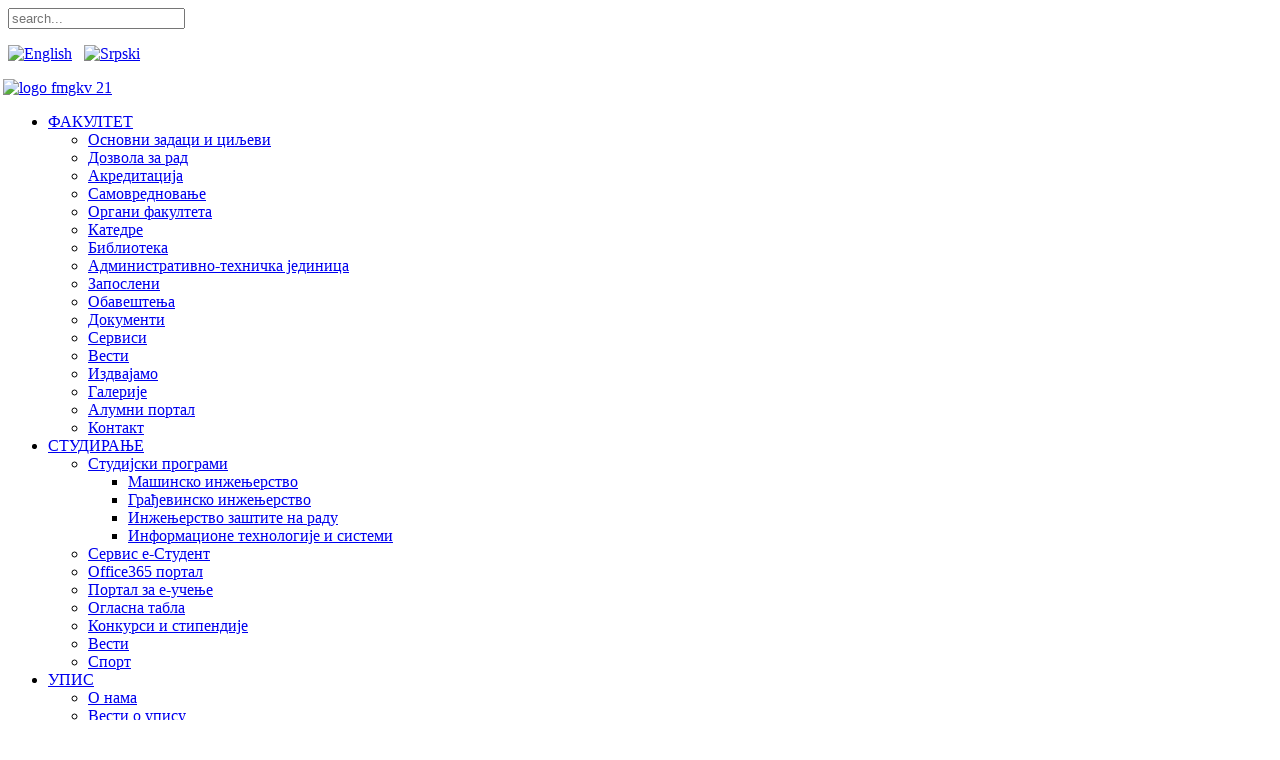

--- FILE ---
content_type: text/html; charset=utf-8
request_url: https://mfkv.rs/upis-na-fakultet/studentski-dom-2?view=article&id=795&catid=1165
body_size: 7821
content:
<!DOCTYPE HTML>
<html lang="en-gb" dir="ltr"  data-config='{"twitter":1,"plusone":1,"facebook":1,"style":"fmgkv"}'>

<head>
<meta http-equiv="X-UA-Compatible" content="IE=edge">
<meta name="viewport" content="width=device-width, initial-scale=1">
<meta charset="utf-8" />
	<base href="https://mfkv.rs/upis-na-fakultet/studentski-dom-2" />
	<meta name="keywords" content="kraljevo, masinstvo, masinski fakultet, gradjevinarstvo,  gradjevinski fakultet, zastita na radu, studiranje, indeks" />
	<meta name="author" content="Bojan Beloica" />
	<meta name="description" content="Портал Факултета за машинство и грађевинарство у Краљеву Универзитета у Крагујевцу" />
	<meta name="generator" content="Joomla! - Open Source Content Management" />
	<title>Тестови склоности</title>
	<link href="https://mfkv.rs/component/search/?id=795&amp;catid=1165&amp;Itemid=696&amp;format=opensearch" rel="search" title="Search Факултет за машинство и грађевинарство у Краљеву Универзитета у Крагујевцу" type="application/opensearchdescription+xml" />
	<link href="/templates/yoo_sun/favicon.ico" rel="shortcut icon" type="image/vnd.microsoft.icon" />
	<link href="/media/plg_system_jcemediabox/css/jcemediabox.min.css?7d30aa8b30a57b85d658fcd54426884a" rel="stylesheet" />
	<link href="/media/com_jce/site/css/content.min.css?badb4208be409b1335b815dde676300e" rel="stylesheet" />
	<link href="/modules/mod_lgx_logoslider/assets/lib/owl2/assets/owl.carousel.css" rel="stylesheet" />
	<link href="/modules/mod_lgx_logoslider/assets/lib/owl2/assets/owl.theme.default.min.css" rel="stylesheet" />
	<link href="/modules/mod_lgx_logoslider/assets/css/style.css" rel="stylesheet" />
	<link href="/templates/yoo_sun/widgetkit/widgets/tabs-sun/style/tab.css" rel="stylesheet" id="tabs-widget-css" />
	<style>
#mod-lgx-logoslider272 {margin: 0px 0 0px ;}#mod-lgx-logoslider272 .lgx-logoslider-inner{padding: 0px 0 0px;color: #000000;}#mod-lgx-logoslider272 .logo-company-name .lgx-logo-title {font-size: 20px;color: #000000;}#mod-lgx-logoslider272 .lgx-logoslider  .owl-controls .owl-nav [class*=owl-]{
          padding: 4px;
          margin: 1px;
    }#mod-lgx-logoslider272.logo-nav-img .lgx-logoslider  .owl-controls .owl-nav [class*=owl-]{
         background: #222b30;
          padding: 4px;
          margin: 1px;
    }#mod-lgx-logoslider272 .lgx-logo-header .lgx-logo-header-title{
        font-size: 36px; color: #010101; margin-bottom: 10px; font-weight:700;
    }#mod-lgx-logoslider272 .lgx-logo-header .lgx-logo-header-subtitle{
      font-size: 16px; color: #888888; margin-bottom: 10px; font-weight:400;
    }#mod-lgx-logoslider272 .lgx-logoslider  .owl-controls{
      margin-top: 0px;
    }#mod-lgx-logoslider272 .lgx-logoslider  .owl-controls .owl-nav{
      margin-top: 10px;
    }#mod-lgx-logoslider272 .lgx-logoslider  .owl-controls .owl-dots{
      margin-top: 10px;
    }#mod-lgx-logoslider272.lgx-logo-nav-vertical  .owl-controls .owl-next{
      top: 38%;
    }#mod-lgx-logoslider272.lgx-logo-nav-vertical  .owl-controls .owl-prev{
      top: 38%;
      top: 38%;
    }#mod-lgx-logoslider272.lgx-logo-nav-topleft .owl-controls .owl-nav, #mod-lgx-logoslider272.lgx-logo-nav-topright .owl-controls .owl-nav{
      top: 0%;
    }#mod-lgx-logoslider272 .lgx-logoslider  .owl-controls .owl-nav img{
      width:20px;

    }#mod-lgx-logoslider272.lgx-logo-nav-vertical  .lgx-logoslider{
        padding-left: 50px;
         padding-right: 50px;
    }
    #mod-lgx-logoslider272 .lgx-logo-img {padding:2px;}#mod-lgx-logoslider272 :hover .lgx-logo-img {}#mod-lgx-logoslider272 .lgx-logo-img .lgx-logo{max-width:250px;max-height:200px;}#mod-lgx-logoslider272 .lgx-logoslider{max-width: 100%%;margin:0 auto;}#mod-lgx-logoslider272 .owl-theme .owl-controls .owl-nav [class*=owl-] {text-transform: capitalize;color: #ffffff;background: #222b30;}#mod-lgx-logoslider272 :hover .owl-theme .owl-controls .owl-nav [class*=owl-] {text-transform: capitalize;color: #ffffff;background: #222b30;}#mod-lgx-logoslider272 .owl-dots .owl-dot span {
	    background:#d6d6d6;
	}
	#mod-lgx-logoslider272 .owl-dots {
	   text-align: center;
	}
    #mod-lgx-logoslider272 .owl-dots .owl-dot.active span, #mod-lgx-logoslider272 .owl-theme .owl-dots .owl-dot:hover span{
        background:#869791;
    }.tooltipster-sidetip.lgxlogoslider272-noir.lgxlogoslider272-noir-customized .tooltipster-box {background: #d3d3d3;border: 2px solid #333333;border-radius: 6px;box-shadow: 5px 5px 2px 0 rgba(0,0,0,0.4);}.tooltipster-sidetip.lgxlogoslider272-noir.lgxlogoslider272-noir-customized .tooltipster-content {color: #ffffff;padding: 8px;}.tooltipster-sidetip.lgxlogoslider272-noir.tooltipster-bottom .tooltipster-arrow-border {border-bottom-color: #333333;}.tooltipster-sidetip.lgxlogoslider272-noir.tooltipster-right .tooltipster-arrow-border {border-right-color: #333333;}.tooltipster-sidetip.lgxlogoslider272-noir.tooltipster-left .tooltipster-arrow-border {border-left-color: #333333;}.tooltipster-sidetip.lgxlogoslider272-noir.tooltipster-top .tooltipster-arrow-border {border-top-color: #333333;}.tooltipster-sidetip.lgxlogoslider272-noir.tooltipster-bottom .tooltipster-arrow-background {border-bottom-color: #555555;left: 0px; top: 3px;}.tooltipster-sidetip.lgxlogoslider272-noir.tooltipster-right .tooltipster-arrow-background  {border-left-color: #555555;left: -3px;top: 0px;}.tooltipster-sidetip.lgxlogoslider272-noir.tooltipster-left .tooltipster-arrow-background  { border-right-color:#555555;left: 3px;top: 0px;}.tooltipster-sidetip.lgxlogoslider272-noir.tooltipster-top .tooltipster-arrow-background  {border-top-color: #555555;left: 0px; top: -3px;}
	</style>
	<script src="/media/jui/js/jquery.min.js?6fcca512299db46488f6db358f1d8a21"></script>
	<script src="/media/jui/js/jquery-noconflict.js?6fcca512299db46488f6db358f1d8a21"></script>
	<script src="/media/jui/js/jquery-migrate.min.js?6fcca512299db46488f6db358f1d8a21"></script>
	<script src="/media/plg_system_jcemediabox/js/jcemediabox.min.js?7d30aa8b30a57b85d658fcd54426884a"></script>
	<script src="/modules/mod_lgx_logoslider/assets/js/owl-modified.js"></script>
	<script src="/modules/mod_lgx_logoslider/assets/js/logo-slider.js"></script>
	<script src="/media/jui/js/bootstrap.min.js?6fcca512299db46488f6db358f1d8a21"></script>
	<script src="/media/widgetkit/uikit2-ec2061e4.js"></script>
	<script src="/media/widgetkit/wk-scripts-c4586a0f.js"></script>
	<script>
jQuery(document).ready(function(){WfMediabox.init({"base":"\/","theme":"squeeze","width":"","height":"","lightbox":0,"shadowbox":0,"icons":1,"overlay":1,"overlay_opacity":0,"overlay_color":"","transition_speed":500,"close":2,"labels":{"close":"Close","next":"Next","previous":"Previous","cancel":"Cancel","numbers":"{{numbers}}","numbers_count":"{{current}} of {{total}}","download":"Download"},"swipe":true,"expand_on_click":true});});
	</script>

<link rel="apple-touch-icon-precomposed" href="/templates/yoo_sun/apple_touch_icon.png">
<link rel="stylesheet" href="/templates/yoo_sun/styles/fmgkv/css/bootstrap.css">
<link rel="stylesheet" href="/templates/yoo_sun/styles/fmgkv/css/theme.css">
<link rel="stylesheet" href="/templates/yoo_sun/css/custom.css">
<script src="/templates/yoo_sun/warp/vendor/uikit/js/uikit.js"></script>
<script src="/templates/yoo_sun/warp/vendor/uikit/js/components/autocomplete.js"></script>
<script src="/templates/yoo_sun/warp/vendor/uikit/js/components/search.js"></script>
<script src="/templates/yoo_sun/warp/vendor/uikit/js/components/tooltip.js"></script>
<script src="/templates/yoo_sun/warp/js/social.js"></script>
<script src="/templates/yoo_sun/js/theme.js"></script>
<script src="/templates/yoo_sun/js/simpleWeather.js"></script>
</head>

<body class="tm-sidebar-b-right tm-sidebars-1 tm-isblog  tm-body-background">

    <div class="tm-page">

                    <div class="uk-container uk-container-center tm-container-large">
                <div id="tm-toolbar" class="tm-toolbar uk-clearfix uk-hidden-small">

                                            <div class="uk-float-left"><div class="uk-panel">
<form id="search-213-696a056f7474e" class="uk-search" action="/upis-na-fakultet/studentski-dom-2" method="post" data-uk-search="{'source': '/component/search/?tmpl=raw&amp;type=json&amp;ordering=&amp;searchphrase=all', 'param': 'searchword', 'msgResultsHeader': 'Search Results', 'msgMoreResults': 'More Results', 'msgNoResults': 'No results found', flipDropdown: 1}">
	<input class="uk-search-field" type="text" name="searchword" placeholder="search...">
	<input type="hidden" name="task"   value="search">
	<input type="hidden" name="option" value="com_search">
	<input type="hidden" name="Itemid" value="696">
</form>
</div></div>
                    
                                            <div class="uk-float-right"><div class="uk-panel">
	<p><a href="/en"><img src="/images/United-Kingdom-icon.png" alt="English" width="32" /></a>&nbsp;&nbsp;&nbsp;<a href="https://www.mfkv.rs/"><img src="/images/Serbia-icon.png" alt="Srpski" width="32" /></a></p></div></div>
                    
                </div>
            </div>
        
        <div class="tm-container uk-container uk-container-center tm-container-large">

                            <div class="tm-dropdown-overlay uk-position-relative" data-uk-dropdown-overlay="{cls:'tm-dropdown-overlay uk-position-absolute uk-width-1-1'}">
                    <nav id="tm-navbar" class="tm-navbar uk-navbar uk-clearfix">

                        <div class="uk-visible-large">
                                                            <a class="uk-navbar-brand uk-float-left" href="https://mfkv.rs">
	<p><img src="/images/logo_fmg_22.png" alt="logo fmgkv 21" width="231" height="127" style="margin-top: -165px; margin-left: -5px;" /></p></a>
                            
                                                            <div class="uk-float-left"><ul class="uk-navbar-nav uk-hidden-small">
<li class="uk-parent" data-uk-dropdown="{'preventflip':'y'}" aria-haspopup="true" aria-expanded="false"><a href="/">ФАКУЛТЕТ</a><div class="uk-dropdown uk-dropdown-navbar uk-dropdown-width-2" style="min-width: 700px; max-width: 700px; width:350px;"><div class="uk-grid uk-dropdown-grid"><div class="uk-width-1-2"><ul class="uk-nav uk-nav-navbar"><li><a href="/fakultet/osnovni-zadaci-i-ciljevi">Основни задаци и циљеви</a></li><li><a href="https://www.mfkv.rs/fakultet/dokumenti/2025-04-04-12-42-53">Дозвола за рад</a></li><li><a href="https://www.mfkv.rs/fakultet/dokumenti/dozvola-za-rad-i-uverenja-o-akreditaciji">Акредитација</a></li><li><a href="https://www.mfkv.rs/fakultet/dokumenti/obezbedjenje-kvaliteta/03-period-prov-kval">Самовредновање</a></li><li><a href="/fakultet/organi-fakulteta">Органи факултета</a></li><li><a href="/fakultet/katedre">Катедре</a></li><li><a href="/fakultet/biblioteka">Библиотека</a></li><li><a href="/fakultet/administrativno-tehnicka-jedinica">Административно-техничка јединица</a></li><li><a href="/fakultet/zaposleni">Запослени</a></li></ul></div><div class="uk-width-1-2"><ul class="uk-nav uk-nav-navbar"><li><a href="/fakultet/obavestenja">Обавештења</a></li><li><a href="/fakultet/dokumenti">Документи</a></li><li><a href="/fakultet/servisi">Сервиси</a></li><li><a href="/fakultet/vesti">Вести</a></li><li><a href="/fakultet/izdvajamo">Издвајамо</a></li><li><a href="/fakultet/galerije">Галерије</a></li><li><a href="https://alumni.mfkv.rs" target="_blank" rel="noopener noreferrer">Алумни портал</a></li><li><a href="/fakultet/kontakt">Контакт</a></li></ul></div></div></div></li><li class="uk-parent" data-uk-dropdown="{'preventflip':'y'}" aria-haspopup="true" aria-expanded="false"><a href="/studiranje">СТУДИРАЊЕ</a><div class="uk-dropdown uk-dropdown-navbar uk-dropdown-width-2" style="min-width: 700px; max-width: 700px; width:350px;"><div class="uk-grid uk-dropdown-grid"><div class="uk-width-1-2"><ul class="uk-nav uk-nav-navbar"><li class="uk-parent"><a href="/studiranje/studijski-programi">Студијски програми</a><ul class="uk-nav-sub"><li><a href="/studiranje/studijski-programi/spr-mi">Машинско инжењерство</a></li><li><a href="/studiranje/studijski-programi/sp-gi">Грађевинско инжењерство</a></li><li><a href="/studiranje/studijski-programi/sp-izr">Инжењерство заштите на раду</a></li><li><a href="/studiranje/studijski-programi/sp-ips">Информационе технологије и системи</a></li></ul></li><li><a href="https://student.mfkv.kg.ac.rs/" target="_blank" rel="noopener noreferrer">Сервис е-Студент</a></li><li><a href="/studiranje/office365-portal">Office365 портал</a></li><li><a href="http://www.mfkv.rs/moodle" target="_blank" rel="noopener noreferrer">Портал за е-учење</a></li></ul></div><div class="uk-width-1-2"><ul class="uk-nav uk-nav-navbar"><li><a href="/studiranje/oglasna-tabla">Огласна табла</a></li><li><a href="/studiranje/konkursi-stipendije">Конкурси и стипендије</a></li><li><a href="/studiranje/vesti">Вести</a></li><li><a href="/studiranje/sportske-vesti">Спорт</a></li></ul></div></div></div></li><li class="uk-parent uk-active" data-uk-dropdown="{'preventflip':'y'}" aria-haspopup="true" aria-expanded="false"><a href="#">УПИС</a><div class="uk-dropdown uk-dropdown-navbar uk-dropdown-width-1"><div class="uk-grid uk-dropdown-grid"><div class="uk-width-1-1"><ul class="uk-nav uk-nav-navbar"><li><a href="/upis-na-fakultet/faks-o-nama-2">О нама</a></li><li><a href="/upis-na-fakultet/vesti-upis-2">Вести о упису</a></li><li><a href="/upis-na-fakultet/zasto-studirati-fmg-2">Зашто студирати ФМГ</a></li><li class="uk-active"><a href="/upis-na-fakultet/studentski-dom-2">Студентски дом</a></li><li><a href="/documents/Informator_2025_26.pdf" target="_blank" rel="noopener noreferrer">Информатор</a></li><li><a href="/documents/VZB_2025_26.pdf" target="_blank" rel="noopener noreferrer">Водич за бруцоше</a></li><li><a href="/documents/upis/Zbirka-zadataka.pdf" target="_blank" rel="noopener noreferrer">Збиркa задатака за пријемни испит</a></li><li><a href="/documents/upis/Testovi-Sklonosti-IZR.pdf" target="_blank" rel="noopener noreferrer">Тестови склоности</a></li></ul></div></div></div></li><li class="uk-parent" data-uk-dropdown="{'preventflip':'y'}" aria-haspopup="true" aria-expanded="false"><a href="#">ИСТРАЖИВАЊЕ</a><div class="uk-dropdown uk-dropdown-navbar uk-dropdown-width-1"><div class="uk-grid uk-dropdown-grid"><div class="uk-width-1-1"><ul class="uk-nav uk-nav-navbar"><li><a href="/nauka-i-istrazivanje/repozitorijumi">Репозиторијуми</a></li><li><a href="/nauka-i-istrazivanje/centri-i-laboratorije">Центри и лабораторије</a></li><li><a href="/nauka-i-istrazivanje/nacionalni-projekti">Национални пројекти</a></li><li><a href="/nauka-i-istrazivanje/medjunarodni-projekti">Међународни пројекти</a></li><li><a href="/nauka-i-istrazivanje/projekti-saradnje-sa-privredom">Пројекти сарадње са привредом</a></li><li><a href="/nauka-i-istrazivanje/tehnicka-resenja">Техничка решења</a></li><li><a href="/nauka-i-istrazivanje/patenti">Патенти</a></li><li><a href="/nauka-i-istrazivanje/casopis-engineering-today">Часопис Engineering Today</a></li><li><a href="/nauka-i-istrazivanje/medjunarodna-naucna-konferencija-heavy-machinery">Међународна научна конференција HEAVY MACHINERY</a></li></ul></div></div></div></li><li class="uk-parent" data-uk-dropdown="{'preventflip':'y'}" aria-haspopup="true" aria-expanded="false"><a href="#">ИНКУБАТОР</a><div class="uk-dropdown uk-dropdown-navbar uk-dropdown-width-1"><div class="uk-grid uk-dropdown-grid"><div class="uk-width-1-1"><ul class="uk-nav uk-nav-navbar"><li><a href="/inkubator/kvink-mi">О нама</a></li></ul></div></div></div></li><li class="uk-parent" data-uk-dropdown="{'preventflip':'y'}" aria-haspopup="true" aria-expanded="false"><a href="#">EРАЗМУС+</a><div class="uk-dropdown uk-dropdown-navbar uk-dropdown-width-1"><div class="uk-grid uk-dropdown-grid"><div class="uk-width-1-1"><ul class="uk-nav uk-nav-navbar"><li><a href="/erasmusplus/o-programu">О програму</a></li><li><a href="/erasmusplus/програми-мобилности">Програми мобилности</a></li><li class="uk-parent"><a href="/erasmusplus/izgradnja-kapaciteta">Изградња капацитета</a><ul class="uk-nav-sub"><li class="uk-parent"><a href="/erasmusplus/izgradnja-kapaciteta/projekat-senvibe">Пројекат SENVIBE</a><ul><li><a href="/erasmusplus/izgradnja-kapaciteta/projekat-senvibe/un-predmeti">Унапређени и нови предмети</a></li><li><a href="/erasmusplus/izgradnja-kapaciteta/projekat-senvibe/usavrsavanje">Усавршавање</a></li><li><a href="/erasmusplus/izgradnja-kapaciteta/projekat-senvibe/nabavljena-oprema">Набављена опрема</a></li><li><a href="/erasmusplus/izgradnja-kapaciteta/projekat-senvibe/kursevi">Курсеви целоживотног образовања</a></li></ul></li></ul></li><li><a href="/erasmusplus/aktuelni-konkursi">Актуелни конкурси</a></li></ul></div></div></div></li></ul></div>
                            
                            
                                                    </div>

                                                    <a href="#offcanvas" class="uk-navbar-toggle uk-hidden-large uk-navbar-flip" data-uk-offcanvas></a>
                        
                                                    <div class="tm-logo-small uk-navbar-content uk-hidden-large">
                                <a href="https://mfkv.rs">
	<img src="/images/logo-fmgkv-21.png" alt="Факултет за машинство и грађевинарство у Краљеву Универзитета у Крагујевцу" width="150" /></a>
                            </div>
                        
                    </nav>
                </div>
            
            <div class="tm-container-background">
                
                
                
                                    <div id="tm-middle" class="tm-middle uk-grid uk-grid-collapse" data-uk-grid-match>

                                                    <div class="tm-main uk-width-medium-3-4 uk-grid-collapse">

                                
                                                                    <main id="tm-content" class="tm-content uk-panel uk-panel-space">

                                        
                                        <div id="system-message-container">
</div>

<article class="uk-article " >

    
    
    
    
                        <h1 class="uk-article-title">
                Тестови склоности            </h1>
        
        
            
        
        
                    
<iframe src="https://docs.google.com/viewer?embedded=true&amp;url=http%3A%2F%2Fmfkv.rs%2Fdocuments%2FTestovi-Sklonosti-IZR.pdf" width="800" height="800" rel="null" frameborder="0"></iframe>         
        
        
                <p><a href="/upis-na-fakultet/studentski-dom-2?view=article&amp;id=795:testovi-sklonosti&amp;catid=1165&amp;tmpl=component&amp;print=1&amp;layout=default" title="Print article < Тестови склоности >" onclick="window.open(this.href,'win2','status=no,toolbar=no,scrollbars=yes,titlebar=no,menubar=no,resizable=yes,width=640,height=480,directories=no,location=no'); return false;" rel="nofollow">			<span class="icon-print" aria-hidden="true"></span>
		Print	</a></p>
        
    
    
    
</article>

                                    </main>
                                
                                
                            </div>
                        
                                                                                                                                        <aside class="tm-sidebar-b uk-width-medium-1-4 tm-block-divider tm-sidebar-divider"><div class="uk-panel uk-panel-space"><h3 class="uk-panel-title">Упис</h3><ul class="uk-nav uk-nav-parent-icon uk-nav-side" data-uk-nav="{}">
<li><a href="/faks-o-nama">О нама</a></li><li><a href="/vesti-upis">Вести о упису</a></li><li><a href="/zasto-studirati-fmg">Зашто студирати ФМГ</a></li><li><a href="/studentski-dom">Студентски дом</a></li><li><a href="https://www.mfkv.rs/documents/Informator_2025_26.pdf" target="_blank" rel="noopener noreferrer">Информатор</a></li><li><a href="/documents/VZB_2025_26.pdf" target="_blank" rel="noopener noreferrer">Водич за бруцоше</a></li><li><a href="http://www.mfkv.rs/documents/upis/Zbirka-zadataka.pdf" target="_blank" rel="noopener noreferrer">Збиркa задатака за пријемни испит</a></li><li><a href="http://mfkv.rs/documents/Testovi-Sklonosti-IZR.pdf" target="_blank" rel="noopener noreferrer">Тестови склоности</a></li></ul></div></aside>
                                                    
                    </div>
                
                
                                    <section id="tm-bottom-b" class="uk-grid uk-grid-collapse tm-block uk-grid-divider" data-uk-grid-match="{target:'> div > .uk-panel'}" data-uk-grid-margin><div class="uk-width-1-1">
	<div class="uk-panel uk-panel-space">

<div id="mod-lgx-logoslider272" class="mod-lgx-logoslider logo-nav-img lgx-logo-nav-bottom lgx-mod-logo" >
    <div class="lgx-logoslider-inner   logoactive-bounceIn">
                <div id="lgx-logoslider272" class="owl-carousel lgx-logoowlslider  lgx-logoslider"  data-loop="true"  data-margin="10"  data-stagepadding="0"  data-dots="false"  data-autoplay="true"  data-rtl="false"  data-smartspeed="150"  data-freedrag="true"  data-pulldrag="true"  data-mousedrag="true"  data-touchdrag="true"  data-lazyload="false"  data-lazycontent="false"  data-center="true"  data-navtext="{&quot;0&quot;:&quot;&lt;img src=\&quot;https:\/\/mfkv.rs\/modules\/mod_lgx_logoslider\/assets\/img\/prev-m.png\&quot; alt=\&quot;Left Navigation\&quot; \/&gt;&quot;,&quot;1&quot;:&quot;&lt;img src=\&quot;https:\/\/mfkv.rs\/modules\/mod_lgx_logoslider\/assets\/img\/next-m.png\&quot; alt=\&quot;Right  \&quot; \/&gt;&quot;}"  data-autoplayyimeout="0"  data-autoplayspeed="3000"  data-autoplayhoverpause="true"  data-rewind="true"  data-dotseach="false"  data-mobileitem="2"  data-mobilenav="false"  data-tabitem="3"  data-tabnav="3"  data-deskitem="5"  data-desknav="5"  data-largdeskitem="5"  data-largedesknav="false"  >
            <div class="item lgx-logo-item"><div class="lgx-logo-img logohover-tada "><a href="http://www.hm.kg.ac.rs/" target="_blank"><img class="lgx-logo lgx-logo-tooltip272" src="https://mfkv.rs/images/2021/HM2021.jpg" alt="Logo-HM 2021"  /></a></div></div><div class="item lgx-logo-item"><div class="lgx-logo-img logohover-tada "><a href="http://www.mfkv.kg.ac.rs/eduroam" target="_blank"><img class="lgx-logo lgx-logo-tooltip272" src="/images/banners/eduroam-logo.png" alt="Logo-eduroam"  /></a></div></div><div class="item lgx-logo-item"><div class="lgx-logo-img logohover-tada "><a href="http://www.amres.ac.rs" target="_blank"><img class="lgx-logo lgx-logo-tooltip272" src="/images/banners/amres-logo.png" alt="Logo-AMRES"  /></a></div></div><div class="item lgx-logo-item"><div class="lgx-logo-img logohover-tada "><a href="http://www.leoni-serbia.com" target="_blank"><img class="lgx-logo lgx-logo-tooltip272" src="/images/banners/baner-leoni-w-210x100.png" alt="Logo-Leoni"  /></a></div></div><div class="item lgx-logo-item"><div class="lgx-logo-img logohover-tada "><a href="http://www.razvojkarijere.kg.ac.rs" target="_blank"><img class="lgx-logo lgx-logo-tooltip272" src="/images/banners/czrkg-logo.png" alt="Logo-CZRKG"  /></a></div></div><div class="item lgx-logo-item"><div class="lgx-logo-img logohover-tada "><a href="http://www.euraxess.rs" target="_blank"><img class="lgx-logo lgx-logo-tooltip272" src="/images/banners/euraxess-logo.jpg" alt="Logo-Euraxess"  /></a></div></div><div class="item lgx-logo-item"><div class="lgx-logo-img logohover-tada "><a href="http://www.mfkv.kg.ac.rs/a_madam" target="_blank"><img class="lgx-logo lgx-logo-tooltip272" src="/images/banners/baner-amadam.png" alt="Logo-a_madam"  /></a></div></div><div class="item lgx-logo-item"><div class="lgx-logo-img logohover-tada "><a href="https://senvibe.uns.ac.rs" target="_blank"><img class="lgx-logo lgx-logo-tooltip272" src="/images/banners/baner-senvibe.png" alt="Logo-Senvibe"  /></a></div></div><div class="item lgx-logo-item"><div class="lgx-logo-img logohover-tada "><a href="http://horizon2020.mpn.gov.rs" target="_blank"><img class="lgx-logo lgx-logo-tooltip272" src="/images/banners/horizon-2020-logo.jpg" alt="Logo-horizon2020"  /></a></div></div><div class="item lgx-logo-item"><div class="lgx-logo-img logohover-tada "><a href="https://3dimpuls.com/" target="_blank"><img class="lgx-logo lgx-logo-tooltip272" src="/images/banners/logo-impuls.png" alt="Logo-impuls"  /></a></div></div>        </div>
    </div>
</div>

<script type="text/javascript">

    jQuery(document).ready(function ($) {


        

        
    });

</script>



</div></div>
</section>
                
                                    <section id="tm-bottom-c" class="uk-grid uk-grid-collapse tm-block uk-grid-divider" data-uk-grid-match="{target:'> div > .uk-panel'}" data-uk-grid-margin>
<div class="uk-width-1-1"><div class="uk-panel uk-panel-header tm-block-midblue">

<div id="wk-grid0f9" class="uk-grid-width-1-1 uk-grid-width-small-1-2 uk-grid-width-large-1-5 uk-grid uk-grid-match uk-text-left " data-uk-grid-match="{target:'> div > .uk-panel', row:true}" data-uk-grid-margin  data-uk-scrollspy="{cls:'uk-animation-scale-up uk-invisible', target:'> div > .uk-panel', delay:300}">


    <div>
        <div class="uk-panel uk-invisible">

            
            
            
            
            
            
            
                        <div class="uk-margin"><p style="text-align:lef; padding-left: 20px;"><img src="/images/logo-fmgkv-21.png" width="155" alt="FMGKV" ></p>
<h5 style="color: #fff">Факултет за машинство и грађевинарство у Краљеву</h5>
<p style="color: #fff">Доситејева 19, 36000 Краљево</br>
Република Србија</p>
<h4 style="color: #fff">+381 (0)36 383 269</h4></div>
            
            
            
            
        </div>
    </div>


    <div>
        <div class="uk-panel uk-invisible">

            
            
            
            
            
            
            
                        <div class="uk-margin"><h3 class="tm-tag-4 tm-title-border" style="color: #fff">Факултет</h3>
<ul class="uk-list uk-list-line">
  <li><a href="/fakultet/katedre" target="_blank" style="color: #fff">Катедре</a></li>
  <li><a href="/fakultet/vesti" target="_blank" style="color: #fff">Вести</a></li>
  <li><a href="/fakultet/obavestenja" target="_blank" style="color: #fff">Обавештења</a></li>
  <li><a href="/fakultet/dokumenti" target="_blank" style="color: #fff">Документи</a></li>
  <li><a href="/fakultet/servisi" target="_blank" style="color: #fff">Сервиси</a></li>
</ul></div>
            
            
            
            
        </div>
    </div>


    <div>
        <div class="uk-panel uk-invisible">

            
            
            
            
            
            
            
                        <div class="uk-margin"><h3 class="tm-tag-1 tm-title-border" style="color: #fff">Студирање</h3>
<ul class="uk-list uk-list-line">
  <li><a href="/studiranje/studijski-programi" target="_blank" style="color: #fff">Студијски програми</a></li>
  <li><a href="/upis-na-fakultet" target="_blank" style="color: #fff">Упис</a></li> 
    <li><a href="/erasmusplus/o-programu" target="_blank" style="color: #fff">Еразмус +</a></li>
  <li><a href="/studiranje/vesti" target="_blank" style="color: #fff">Вести</a></li>
  <li><a href="/studiranje/office365-portal" target="_blank" style="color: #fff">Оffice 365</a></li>
</ul></div>
            
            
            
            
        </div>
    </div>


    <div>
        <div class="uk-panel uk-invisible">

            
            
            
            
            
            
            
                        <div class="uk-margin"><h3 class="tm-tag-3 tm-title-border" style="color: #fff">Истраживања</h3>
<ul class="uk-list uk-list-line">
  <li><a href="/nauka-i-istrazivanje/centri-i-laboratorije" style="color: #fff">Центри и лабораторије</a></li>
  <li><a href="/nauka-i-istrazivanje/nacionalni-projekti" style="color: #fff">Национални пројекти</a></li>
  <li><a href="/nauka-i-istrazivanje/medjunarodni-projekti" style="color: #fff">Међународни пројекти</a></li>

</ul></div>
            
            
            
            
        </div>
    </div>


    <div>
        <div class="uk-panel uk-invisible">

            
            
            
            
            
            
            
                        <div class="uk-margin"><h3 class="tm-tag-2 tm-title-border" style="color: #fff">Пратите нас</h3>
<p>
  <a href="https://www.twitter.com/fmg_kv" class="uk-icon-hover uk-icon-medium uk-icon-twitter-square" style="color: #fff" target="_blank"></a>	&nbsp;
  <a href="https://www.linkedin.com/company/faculty-of-mechanical-and-civil-engineering-in-kraljevo" class="uk-icon-hover uk-icon-medium uk-icon-linkedin-square" style="color: #fff" target="_blank"></a>	&nbsp;
  <a href="https://www.facebook.com/Fakultet.za.masinstvo.i.gradjevinarstvo" class="uk-icon-hover uk-icon-medium uk-icon-facebook-square" style="color: #fff" target="_blank"> </a>	&nbsp;
  <a href="https://www.youtube.com/channel/UCYs0SAy_cosOeGe0p7Obb3w" target="_blank" class="uk-icon-hover uk-icon-medium uk-icon-youtube-square" style="color: #fff"></a> 	&nbsp;
  <a href="https://www.instagram.com/fmg_kraljevo/" class="uk-icon-hover uk-icon-medium uk-icon-instagram" style="color: #fff" target="_blank"></a>
</p></div>
            
            
            
            
        </div>
    </div>


</div>

<script>
(function($){

    // get the images of the gallery and replace it by a canvas of the same size to fix the problem with overlapping images on load.
    $('img[width][height]:not(.uk-overlay-panel)', $('#wk-grid0f9')).each(function() {

        var $img = $(this);

        if (this.width == 'auto' || this.height == 'auto' || !$img.is(':visible')) {
            return;
        }

        var $canvas = $('<canvas class="uk-responsive-width"></canvas>').attr({width:$img.attr('width'), height:$img.attr('height')}),
            img = new Image,
            release = function() {
                $canvas.remove();
                $img.css('display', '');
                release = function(){};
            };

        $img.css('display', 'none').after($canvas);

        $(img).on('load', function(){ release(); });
        setTimeout(function(){ release(); }, 1000);

        img.src = this.src;

    });

})(jQuery);
</script>
</div></div>
</section>
                            </div>

                            <footer id="tm-footer" class="tm-footer">

                                            <a class="tm-totop-scroller" data-uk-smooth-scroll href="#"></a>
                    
                    
                </footer>
            
            <!-- Google tag (gtag.js) -->
<script async src="https://www.googletagmanager.com/gtag/js?id=UA-222716532-1"></script>
<script>
  window.dataLayer = window.dataLayer || [];
  function gtag(){dataLayer.push(arguments);}
  gtag('js', new Date());

  gtag('config', 'UA-222716532-1');
</script>
        </div>

                    <div id="offcanvas" class="uk-offcanvas">
                <div class="uk-offcanvas-bar uk-offcanvas-bar-flip"><div class="uk-panel">
<form id="search-228-696a056f78741" class="uk-search" action="/upis-na-fakultet/studentski-dom-2" method="post" >
	<input class="uk-search-field" type="text" name="searchword" placeholder="search...">
	<input type="hidden" name="task"   value="search">
	<input type="hidden" name="option" value="com_search">
	<input type="hidden" name="Itemid" value="696">
</form>
</div>
<ul class="uk-nav uk-nav-offcanvas">
<li class="uk-parent"><a href="/">ФАКУЛТЕТ</a><ul class="uk-nav-sub"><li><a href="/fakultet/osnovni-zadaci-i-ciljevi">Основни задаци и циљеви</a></li><li><a href="https://www.mfkv.rs/fakultet/dokumenti/2025-04-04-12-42-53">Дозвола за рад</a></li><li><a href="https://www.mfkv.rs/fakultet/dokumenti/dozvola-za-rad-i-uverenja-o-akreditaciji">Акредитација</a></li><li><a href="https://www.mfkv.rs/fakultet/dokumenti/obezbedjenje-kvaliteta/03-period-prov-kval">Самовредновање</a></li><li><a href="/fakultet/organi-fakulteta">Органи факултета</a></li><li><a href="/fakultet/katedre">Катедре</a></li><li><a href="/fakultet/biblioteka">Библиотека</a></li><li><a href="/fakultet/administrativno-tehnicka-jedinica">Административно-техничка јединица</a></li><li><a href="/fakultet/zaposleni">Запослени</a></li><li><a href="/fakultet/obavestenja">Обавештења</a></li><li><a href="/fakultet/dokumenti">Документи</a></li><li><a href="/fakultet/servisi">Сервиси</a></li><li><a href="/fakultet/vesti">Вести</a></li><li><a href="/fakultet/izdvajamo">Издвајамо</a></li><li><a href="/fakultet/galerije">Галерије</a></li><li><a href="https://alumni.mfkv.rs" target="_blank" rel="noopener noreferrer">Алумни портал</a></li><li><a href="/fakultet/kontakt">Контакт</a></li></ul></li><li class="uk-parent"><a href="/studiranje">СТУДИРАЊЕ</a><ul class="uk-nav-sub"><li><a href="/studiranje/studijski-programi">Студијски програми</a></li><li><a href="https://student.mfkv.kg.ac.rs/" target="_blank" rel="noopener noreferrer">Сервис е-Студент</a></li><li><a href="/studiranje/office365-portal">Office365 портал</a></li><li><a href="http://www.mfkv.rs/moodle" target="_blank" rel="noopener noreferrer">Портал за е-учење</a></li><li><a href="/studiranje/oglasna-tabla">Огласна табла</a></li><li><a href="/studiranje/konkursi-stipendije">Конкурси и стипендије</a></li><li><a href="/studiranje/vesti">Вести</a></li><li><a href="/studiranje/sportske-vesti">Спорт</a></li></ul></li><li class="uk-parent uk-active"><a href="#">УПИС</a><ul class="uk-nav-sub"><li><a href="/upis-na-fakultet/faks-o-nama-2">О нама</a></li><li><a href="/upis-na-fakultet/vesti-upis-2">Вести о упису</a></li><li><a href="/upis-na-fakultet/zasto-studirati-fmg-2">Зашто студирати ФМГ</a></li><li class="uk-active"><a href="/upis-na-fakultet/studentski-dom-2">Студентски дом</a></li><li><a href="/documents/Informator_2025_26.pdf" target="_blank" rel="noopener noreferrer">Информатор</a></li><li><a href="/documents/VZB_2025_26.pdf" target="_blank" rel="noopener noreferrer">Водич за бруцоше</a></li><li><a href="/documents/upis/Zbirka-zadataka.pdf" target="_blank" rel="noopener noreferrer">Збиркa задатака за пријемни испит</a></li><li><a href="/documents/upis/Testovi-Sklonosti-IZR.pdf" target="_blank" rel="noopener noreferrer">Тестови склоности</a></li></ul></li><li class="uk-parent"><a href="#">ИСТРАЖИВАЊЕ</a><ul class="uk-nav-sub"><li><a href="/nauka-i-istrazivanje/repozitorijumi">Репозиторијуми</a></li><li><a href="/nauka-i-istrazivanje/centri-i-laboratorije">Центри и лабораторије</a></li><li><a href="/nauka-i-istrazivanje/nacionalni-projekti">Национални пројекти</a></li><li><a href="/nauka-i-istrazivanje/medjunarodni-projekti">Међународни пројекти</a></li><li><a href="/nauka-i-istrazivanje/projekti-saradnje-sa-privredom">Пројекти сарадње са привредом</a></li><li><a href="/nauka-i-istrazivanje/tehnicka-resenja">Техничка решења</a></li><li><a href="/nauka-i-istrazivanje/patenti">Патенти</a></li><li><a href="/nauka-i-istrazivanje/casopis-engineering-today">Часопис Engineering Today</a></li><li><a href="/nauka-i-istrazivanje/medjunarodna-naucna-konferencija-heavy-machinery">Међународна научна конференција HEAVY MACHINERY</a></li></ul></li><li class="uk-parent"><a href="#">ИНКУБАТОР</a><ul class="uk-nav-sub"><li><a href="/inkubator/kvink-mi">О нама</a></li></ul></li><li class="uk-parent"><a href="#">EРАЗМУС+</a><ul class="uk-nav-sub"><li><a href="/erasmusplus/o-programu">О програму</a></li><li><a href="/erasmusplus/програми-мобилности">Програми мобилности</a></li><li><a href="/erasmusplus/izgradnja-kapaciteta">Изградња капацитета</a></li><li><a href="/erasmusplus/aktuelni-konkursi">Актуелни конкурси</a></li></ul></li></ul></div>
            </div>
        
    </div>

</body>
</html>


--- FILE ---
content_type: text/html; charset=utf-8
request_url: https://docs.google.com/viewer?embedded=true&url=http%3A%2F%2Fmfkv.rs%2Fdocuments%2FTestovi-Sklonosti-IZR.pdf
body_size: 2271
content:
<!DOCTYPE html><html lang="en" dir="ltr"><head><title>Testovi-Sklonosti-IZR.pdf</title><link rel="stylesheet" type="text/css" href="//www.gstatic.com/_/apps-viewer/_/ss/k=apps-viewer.standalone.vzKgvMed-Gs.L.W.O/am=AAQD/d=0/rs=AC2dHMLD5zb8j62TiGE8IPE3mdAlhWuBGg" nonce="yDgxmCpT0tvPydsMwL2U2w"/></head><body><div class="ndfHFb-c4YZDc ndfHFb-c4YZDc-AHmuwe-Hr88gd-OWB6Me dif24c vhoiae LgGVmb bvmRsc ndfHFb-c4YZDc-TSZdd ndfHFb-c4YZDc-TJEFFc ndfHFb-c4YZDc-vyDMJf-aZ2wEe ndfHFb-c4YZDc-i5oIFb ndfHFb-c4YZDc-uoC0bf ndfHFb-c4YZDc-e1YmVc" aria-label="Showing viewer."><div class="ndfHFb-c4YZDc-zTETae"></div><div class="ndfHFb-c4YZDc-JNEHMb"></div><div class="ndfHFb-c4YZDc-K9a4Re"><div class="ndfHFb-c4YZDc-E7ORLb-LgbsSe ndfHFb-c4YZDc-LgbsSe-OWB6Me" aria-label="Previous"><div class="ndfHFb-c4YZDc-DH6Rkf-AHe6Kc"><div class="ndfHFb-c4YZDc-Bz112c ndfHFb-c4YZDc-DH6Rkf-Bz112c"></div></div></div><div class="ndfHFb-c4YZDc-tJiF1e-LgbsSe ndfHFb-c4YZDc-LgbsSe-OWB6Me" aria-label="Next"><div class="ndfHFb-c4YZDc-DH6Rkf-AHe6Kc"><div class="ndfHFb-c4YZDc-Bz112c ndfHFb-c4YZDc-DH6Rkf-Bz112c"></div></div></div><div class="ndfHFb-c4YZDc-q77wGc"></div><div class="ndfHFb-c4YZDc-K9a4Re-nKQ6qf ndfHFb-c4YZDc-TvD9Pc-qnnXGd" role="main"><div class="ndfHFb-c4YZDc-EglORb-ge6pde ndfHFb-c4YZDc-K9a4Re-ge6pde-Ne3sFf" role="status" tabindex="-1" aria-label="Loading"><div class="ndfHFb-c4YZDc-EglORb-ge6pde-RJLb9c ndfHFb-c4YZDc-AHmuwe-wcotoc-zTETae"><div class="ndfHFb-aZ2wEe" dir="ltr"><div class="ndfHFb-vyDMJf-aZ2wEe auswjd"><div class="aZ2wEe-pbTTYe aZ2wEe-v3pZbf"><div class="aZ2wEe-LkdAo-e9ayKc aZ2wEe-LK5yu"><div class="aZ2wEe-LkdAo aZ2wEe-hj4D6d"></div></div><div class="aZ2wEe-pehrl-TpMipd"><div class="aZ2wEe-LkdAo aZ2wEe-hj4D6d"></div></div><div class="aZ2wEe-LkdAo-e9ayKc aZ2wEe-qwU8Me"><div class="aZ2wEe-LkdAo aZ2wEe-hj4D6d"></div></div></div><div class="aZ2wEe-pbTTYe aZ2wEe-oq6NAc"><div class="aZ2wEe-LkdAo-e9ayKc aZ2wEe-LK5yu"><div class="aZ2wEe-LkdAo aZ2wEe-hj4D6d"></div></div><div class="aZ2wEe-pehrl-TpMipd"><div class="aZ2wEe-LkdAo aZ2wEe-hj4D6d"></div></div><div class="aZ2wEe-LkdAo-e9ayKc aZ2wEe-qwU8Me"><div class="aZ2wEe-LkdAo aZ2wEe-hj4D6d"></div></div></div><div class="aZ2wEe-pbTTYe aZ2wEe-gS7Ybc"><div class="aZ2wEe-LkdAo-e9ayKc aZ2wEe-LK5yu"><div class="aZ2wEe-LkdAo aZ2wEe-hj4D6d"></div></div><div class="aZ2wEe-pehrl-TpMipd"><div class="aZ2wEe-LkdAo aZ2wEe-hj4D6d"></div></div><div class="aZ2wEe-LkdAo-e9ayKc aZ2wEe-qwU8Me"><div class="aZ2wEe-LkdAo aZ2wEe-hj4D6d"></div></div></div><div class="aZ2wEe-pbTTYe aZ2wEe-nllRtd"><div class="aZ2wEe-LkdAo-e9ayKc aZ2wEe-LK5yu"><div class="aZ2wEe-LkdAo aZ2wEe-hj4D6d"></div></div><div class="aZ2wEe-pehrl-TpMipd"><div class="aZ2wEe-LkdAo aZ2wEe-hj4D6d"></div></div><div class="aZ2wEe-LkdAo-e9ayKc aZ2wEe-qwU8Me"><div class="aZ2wEe-LkdAo aZ2wEe-hj4D6d"></div></div></div></div></div></div><span class="ndfHFb-c4YZDc-EglORb-ge6pde-fmcmS ndfHFb-c4YZDc-AHmuwe-wcotoc-zTETae" aria-hidden="true">Loading&hellip;</span></div><div class="ndfHFb-c4YZDc-ujibv-nUpftc"><img class="ndfHFb-c4YZDc-ujibv-JUCs7e" src="/viewerng/thumb?ds=[base64]%3D%3D&amp;ck=lantern&amp;dsmi=unknown&amp;authuser&amp;w=800&amp;webp=true&amp;p=proj"/></div></div></div></div><script nonce="b7CJ2fq9R-XNCTuBUZ3l5Q">/*

 Copyright The Closure Library Authors.
 SPDX-License-Identifier: Apache-2.0
*/
function c(a,e,f){a._preloadFailed||a.complete&&a.naturalWidth===void 0?f():a.complete&&a.naturalWidth?e():(a.addEventListener("load",function(){e()},!1),a.addEventListener("error",function(){f()},!1))}
for(var d=function(a,e,f,k){function l(){b.style.display="none"}var g=document.body.getElementsByClassName(a)[0];if(k)var b=document.getElementById(k);else{if(!g)return;b=g.getElementsByClassName(f)[0];if(!b)return}b._preloadStartTime=Date.now();b.onerror=function(){this._preloadFailed=!0};c(b,function(){b.naturalWidth<800?l():(b._preloadEndTime||(b._preloadEndTime=Date.now()),e&&(g.getElementsByClassName(e)[0].style.display="none"))},l)},h=["_initStaticViewer"],m=this||self,n;h.length&&(n=h.shift());)h.length||
d===void 0?m=m[n]&&m[n]!==Object.prototype[n]?m[n]:m[n]={}:m[n]=d;
</script><script nonce="b7CJ2fq9R-XNCTuBUZ3l5Q">_initStaticViewer('ndfHFb-c4YZDc-K9a4Re-nKQ6qf','ndfHFb-c4YZDc-EglORb-ge6pde','ndfHFb-c4YZDc-ujibv-JUCs7e')</script><script type="text/javascript" charset="UTF-8" src="//www.gstatic.com/_/apps-viewer/_/js/k=apps-viewer.standalone.en_US.8tZBXSLVE10.O/am=AAQD/d=1/rs=AC2dHMJgfF1AL81J8zrqzn3m1kkDpv_iVA/m=main" nonce="b7CJ2fq9R-XNCTuBUZ3l5Q"></script><script type="text/javascript" src="https://apis.google.com/js/client.js" nonce="b7CJ2fq9R-XNCTuBUZ3l5Q"></script><script type="text/javascript" nonce="b7CJ2fq9R-XNCTuBUZ3l5Q">_init([["0",null,null,null,null,2,null,null,null,null,0,[1],null,null,null,"https://drive.google.com",null,null,null,null,null,null,null,null,null,null,null,null,null,null,null,null,[["core-744-RC1","prod"],12,1,1],null,null,null,null,[null,null,null,null,"https://accounts.google.com/ServiceLogin?passive\u003d1209600\u0026continue\u003dhttps://docs.google.com/viewer?embedded%3Dtrue%26url%3Dhttp://mfkv.rs/documents/Testovi-Sklonosti-IZR.pdf\u0026hl\u003den-US\u0026followup\u003dhttps://docs.google.com/viewer?embedded%3Dtrue%26url%3Dhttp://mfkv.rs/documents/Testovi-Sklonosti-IZR.pdf",null,null,null,0],null,null,null,null,null,null,null,null,null,null,null,null,null,null,null,0,null,null,null,null,null,null,null,null,null,null,null,null,null,null,null,null,null,null,null,null,null,null,null,null,null,null,null,null,null,null,null,null,null,null,null,null,null,null,null,null,null,null,null,null,null,null,null,null,null,null,null,null,null,null,null,null,null,null,null,null,null,null,null,null,null,null,null,null,null,null,null,null,null,null,null,null,null,null,null,null,null,null,null,null,null,null,null,null,1],[null,"Testovi-Sklonosti-IZR.pdf","/viewerng/thumb?ds\[base64]%3D%3D\u0026ck\u003dlantern\u0026dsmi\u003dunknown\u0026authuser\u0026w\u003d800\u0026webp\u003dtrue\u0026p\u003dproj",null,null,null,null,null,null,"/viewerng/upload?ds\[base64]%3D%3D\u0026ck\u003dlantern\u0026dsmi\u003dunknown\u0026authuser\u0026p\u003dproj",null,"application/pdf",null,null,1,null,"/viewerng/viewer?url\u003dhttp://mfkv.rs/documents/Testovi-Sklonosti-IZR.pdf",null,"http://mfkv.rs/documents/Testovi-Sklonosti-IZR.pdf",null,null,0,null,null,null,null,null,"/viewerng/standalone/refresh?embedded\u003dtrue\u0026url\u003dhttp://mfkv.rs/documents/Testovi-Sklonosti-IZR.pdf",[null,null,"meta?id\u003dACFrOgAAPj4QroD2E3sVh2bftWMmtbhVHP0_AR8WxEqG0AKNsVn3Aft1YhZQJ9XZxM7AasD7-q-Nsx0MOjts2ckcOHz0TVW0_u3of6xiqNW6VIbrmUyKPot5iGUMqv01TpOQKaESTod3aKj1Uou0","img?id\u003dACFrOgAAPj4QroD2E3sVh2bftWMmtbhVHP0_AR8WxEqG0AKNsVn3Aft1YhZQJ9XZxM7AasD7-q-Nsx0MOjts2ckcOHz0TVW0_u3of6xiqNW6VIbrmUyKPot5iGUMqv01TpOQKaESTod3aKj1Uou0","press?id\u003dACFrOgAAPj4QroD2E3sVh2bftWMmtbhVHP0_AR8WxEqG0AKNsVn3Aft1YhZQJ9XZxM7AasD7-q-Nsx0MOjts2ckcOHz0TVW0_u3of6xiqNW6VIbrmUyKPot5iGUMqv01TpOQKaESTod3aKj1Uou0","status?id\u003dACFrOgAAPj4QroD2E3sVh2bftWMmtbhVHP0_AR8WxEqG0AKNsVn3Aft1YhZQJ9XZxM7AasD7-q-Nsx0MOjts2ckcOHz0TVW0_u3of6xiqNW6VIbrmUyKPot5iGUMqv01TpOQKaESTod3aKj1Uou0","https://doc-04-bk-apps-viewer.googleusercontent.com/viewer/secure/pdf/3nb9bdfcv3e2h2k1cmql0ee9cvc5lole/rnggjrfe55mvvndhluncd9931btm0sur/1768555875000/lantern/*/ACFrOgAAPj4QroD2E3sVh2bftWMmtbhVHP0_AR8WxEqG0AKNsVn3Aft1YhZQJ9XZxM7AasD7-q-Nsx0MOjts2ckcOHz0TVW0_u3of6xiqNW6VIbrmUyKPot5iGUMqv01TpOQKaESTod3aKj1Uou0",null,"presspage?id\u003dACFrOgAAPj4QroD2E3sVh2bftWMmtbhVHP0_AR8WxEqG0AKNsVn3Aft1YhZQJ9XZxM7AasD7-q-Nsx0MOjts2ckcOHz0TVW0_u3of6xiqNW6VIbrmUyKPot5iGUMqv01TpOQKaESTod3aKj1Uou0"],null,null,null,"pdf"],"","",2]);</script></body></html>